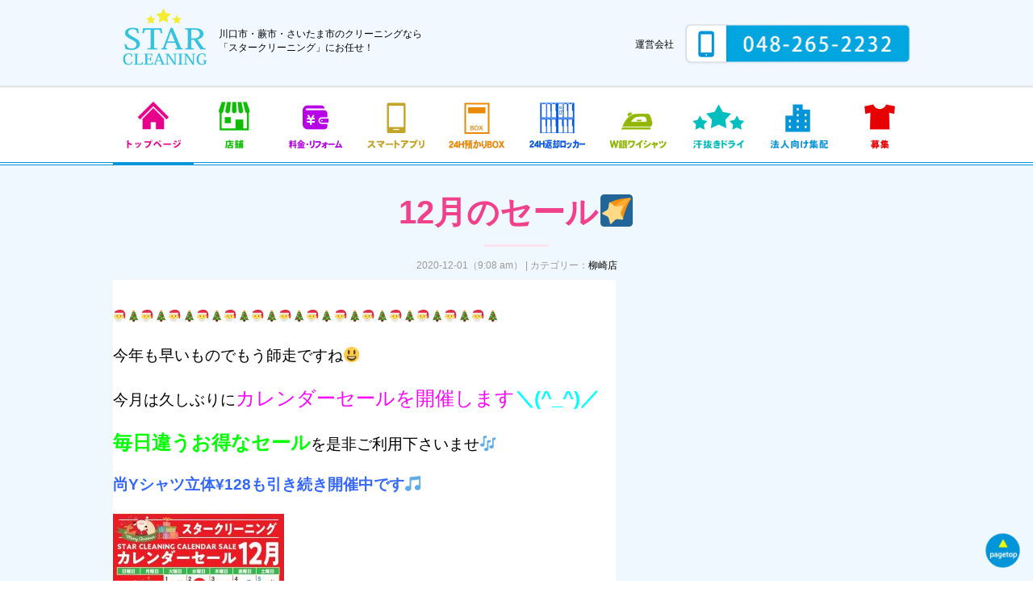

--- FILE ---
content_type: text/html; charset=UTF-8
request_url: https://star-cl.com/archives/1276
body_size: 6629
content:
<!doctype html>
<html>
<head>
<!-- Google Tag Manager -->
<script>(function(w,d,s,l,i){w[l]=w[l]||[];w[l].push({'gtm.start':
new Date().getTime(),event:'gtm.js'});var f=d.getElementsByTagName(s)[0],
j=d.createElement(s),dl=l!='dataLayer'?'&l='+l:'';j.async=true;j.src=
'https://www.googletagmanager.com/gtm.js?id='+i+dl;f.parentNode.insertBefore(j,f);
})(window,document,'script','dataLayer','GTM-K6S2ZNL');</script>
<!-- End Google Tag Manager -->
<meta charset="utf-8">
<meta name="viewport" content="width=device-width" />
<meta http-equiv="Pragma" content="no-cache" />
<!--
<meta name= "Description" content= "川口市・蕨市・さいたま市のクリーニングなら「スタークリーニング」で！" />
<meta name= "Keywords" content= "スタークリーニング,川口市,さいたま市,蕨市,前川,柳崎,宅配,クリーニング" />-->
<title>12月のセール🌠 | スタークリーニング</title>
<!-- InstanceEndEditable -->
<!--<title>12月のセール🌠|スタークリーニング</title>
<title>12月のセール🌠|スタークリーニング</title>-->
<link href="https://star-cl.com/wp-content/themes/star-cl/common/css/common.css" rel="stylesheet" type="text/css">
<link href="https://star-cl.com/wp-content/themes/star-cl/style.css" rel="stylesheet" type="text/css">
<link rel="shortcut icon" href="https://star-cl.com/wp-content/themes/star-cl/favicon.ico">
<link rel="apple-touch-icon" sizes="180x180" href="https://star-cl.com/wp-content/themes/star-cl/favicon_sp.jpg">
<script src="https://ajax.googleapis.com/ajax/libs/jquery/1.10.2/jquery.min.js"></script>
<script src="https://code.jquery.com/jquery-1.12.4.min.js" integrity="sha256-ZosEbRLbNQzLpnKIkEdrPv7lOy9C27hHQ+Xp8a4MxAQ=" crossorigin="anonymous"></script>
<script src="https://cdnjs.cloudflare.com/ajax/libs/jQuery-rwdImageMaps/1.6/jquery.rwdImageMaps.min.js"></script>

<script>
	$(function() {
  var $win = $(window),
      $main = $('main'),
      $nav = $('.global'),
      navHeight = $nav.outerHeight(),
      navPos = $nav.offset().top,
      fixedClass = 'global_fix';

  $win.on('load scroll', function() {
    var value = $(this).scrollTop();
    if ( value > navPos ) {
      $nav.addClass(fixedClass);
//      $main.css('margin-top', navHeight);
    } else {
      $nav.removeClass(fixedClass);
      $main.css('margin-top', '0');
    }
  });
});
	</script>
<!-- スムーズスクロール -->
<script>
$(function(){
   // #で始まるアンカーをクリックした場合に処理
   $('a[href^=#]').click(function() {
      // スクロールの速度
      var speed = 500; // ミリ秒
      // アンカーの値取得
      var href= $(this).attr("href");
      // 移動先を取得
      var target = $(href == "#" || href == "" ? 'html' : href);
      // 移動先を数値で取得
      var position = target.offset().top;
      // スムーススクロール
      $('body,html').animate({scrollTop:position}, speed, 'swing');
      return false;
   });
});
</script>
<!-- InstanceBeginEditable name="head" -->

	<script>
function changeDisplay1(){
  var str = document.getElementById("target1");
  if(str.style.display == "block"){
    str.style.display = "none";
  }else{
    str.style.display = "block";
  }
}
</script>
	<script>
function changeDisplay2(){
  var str = document.getElementById("target2");
  if(str.style.display == "block"){
    str.style.display = "none";
  }else{
    str.style.display = "block";
  }
}
</script>
	<script>
function changeDisplay3(){
  var str = document.getElementById("target3");
  if(str.style.display == "block"){
    str.style.display = "none";
  }else{
    str.style.display = "block";
  }
}
</script>
	
	
	<!-- Add the slick-theme.css if you want default styling -->
<link rel="stylesheet" type="text/css" href="https://star-cl.com/wp-content/themes/star-cl/common/css/slick.css"/>
<!-- Add the slick-theme.css if you want default styling -->
<link rel="stylesheet" type="text/css" href="https://star-cl.com/wp-content/themes/star-cl/common/css/slick-theme.css"/>
<script type="text/javascript" src="https://star-cl.com/wp-content/themes/star-cl/common/js/slick.min.js"></script>
<script>
$(function() {
    $('.slick').slick({
	dots: true,
        autoplay: true,
		adaptiveHeight: true,
        speed: 1000,
		centerMode:true,
        responsive: [
            {
                breakpoint: 768,
                settings: {
                    centerMode: false
                }
            }
        ]
    });
});
	</script>
	<style>
.wrap {
	overflow: hidden;
}
	</style>
<!-- InstanceEndEditable -->
<!-- Global site tag (gtag.js) - Google Analytics -->
<script async src="https://www.googletagmanager.com/gtag/js?id=UA-123608121-4"></script>
<script>
  window.dataLayer = window.dataLayer || [];
  function gtag(){dataLayer.push(arguments);}
  gtag('js', new Date());

  gtag('config', 'UA-123608121-4');
</script>

<!-- All in One SEO Pack 3.3.5 によって Michael Torbert の Semper Fi Web Design[733,777] -->
<script type="application/ld+json" class="aioseop-schema">{"@context":"https://schema.org","@graph":[{"@type":"Organization","@id":"https://star-cl.com/#organization","url":"https://star-cl.com/","name":"\u30b9\u30bf\u30fc\u30af\u30ea\u30fc\u30cb\u30f3\u30b0","sameAs":[]},{"@type":"WebSite","@id":"https://star-cl.com/#website","url":"https://star-cl.com/","name":"\u30b9\u30bf\u30fc\u30af\u30ea\u30fc\u30cb\u30f3\u30b0","publisher":{"@id":"https://star-cl.com/#organization"},"potentialAction":{"@type":"SearchAction","target":"https://star-cl.com/?s={search_term_string}","query-input":"required name=search_term_string"}},{"@type":"WebPage","@id":"https://star-cl.com/archives/1276#webpage","url":"https://star-cl.com/archives/1276","inLanguage":"ja","name":"12\u6708\u306e\u30bb\u30fc\u30eb\ud83c\udf20","isPartOf":{"@id":"https://star-cl.com/#website"},"image":{"@type":"ImageObject","@id":"https://star-cl.com/archives/1276#primaryimage","url":"https://star-cl.com/wp-content/uploads/2020/12/\u524d\u5ddd\u67f3\u5d0e202012_page-0001.jpg","width":1240,"height":1754},"primaryImageOfPage":{"@id":"https://star-cl.com/archives/1276#primaryimage"},"datePublished":"2020-12-01T00:08:22+09:00","dateModified":"2020-12-03T03:51:07+09:00"},{"@type":"Article","@id":"https://star-cl.com/archives/1276#article","isPartOf":{"@id":"https://star-cl.com/archives/1276#webpage"},"author":{"@id":"https://star-cl.com/archives/author/yanagisaki#author"},"headline":"12\u6708\u306e\u30bb\u30fc\u30eb\ud83c\udf20","datePublished":"2020-12-01T00:08:22+09:00","dateModified":"2020-12-03T03:51:07+09:00","commentCount":0,"mainEntityOfPage":{"@id":"https://star-cl.com/archives/1276#webpage"},"publisher":{"@id":"https://star-cl.com/#organization"},"articleSection":"\u67f3\u5d0e\u5e97","image":{"@type":"ImageObject","@id":"https://star-cl.com/archives/1276#primaryimage","url":"https://star-cl.com/wp-content/uploads/2020/12/\u524d\u5ddd\u67f3\u5d0e202012_page-0001.jpg","width":1240,"height":1754}},{"@type":"Person","@id":"https://star-cl.com/archives/author/yanagisaki#author","name":"\u67f3\u5d0e\u5e97","sameAs":[],"image":{"@type":"ImageObject","@id":"https://star-cl.com/#personlogo","url":"https://secure.gravatar.com/avatar/20ae005822796ab699248bb55d707a1e?s=96&d=mm&r=g","width":96,"height":96,"caption":"\u67f3\u5d0e\u5e97"}}]}</script>
<link rel="canonical" href="https://star-cl.com/archives/1276" />
			<script type="text/javascript" >
				window.ga=window.ga||function(){(ga.q=ga.q||[]).push(arguments)};ga.l=+new Date;
				ga('create', 'UA-123608121-4', 'auto');
				// Plugins
				
				ga('send', 'pageview');
			</script>
			<script async src="https://www.google-analytics.com/analytics.js"></script>
			<!-- All in One SEO Pack -->
<link rel='dns-prefetch' href='//s.w.org' />
<link rel="alternate" type="application/rss+xml" title="スタークリーニング &raquo; 12月のセール🌠 のコメントのフィード" href="https://star-cl.com/archives/1276/feed" />
		<script type="text/javascript">
			window._wpemojiSettings = {"baseUrl":"https:\/\/s.w.org\/images\/core\/emoji\/12.0.0-1\/72x72\/","ext":".png","svgUrl":"https:\/\/s.w.org\/images\/core\/emoji\/12.0.0-1\/svg\/","svgExt":".svg","source":{"concatemoji":"https:\/\/star-cl.com\/wp-includes\/js\/wp-emoji-release.min.js?ver=5.3.20"}};
			!function(e,a,t){var n,r,o,i=a.createElement("canvas"),p=i.getContext&&i.getContext("2d");function s(e,t){var a=String.fromCharCode;p.clearRect(0,0,i.width,i.height),p.fillText(a.apply(this,e),0,0);e=i.toDataURL();return p.clearRect(0,0,i.width,i.height),p.fillText(a.apply(this,t),0,0),e===i.toDataURL()}function c(e){var t=a.createElement("script");t.src=e,t.defer=t.type="text/javascript",a.getElementsByTagName("head")[0].appendChild(t)}for(o=Array("flag","emoji"),t.supports={everything:!0,everythingExceptFlag:!0},r=0;r<o.length;r++)t.supports[o[r]]=function(e){if(!p||!p.fillText)return!1;switch(p.textBaseline="top",p.font="600 32px Arial",e){case"flag":return s([127987,65039,8205,9895,65039],[127987,65039,8203,9895,65039])?!1:!s([55356,56826,55356,56819],[55356,56826,8203,55356,56819])&&!s([55356,57332,56128,56423,56128,56418,56128,56421,56128,56430,56128,56423,56128,56447],[55356,57332,8203,56128,56423,8203,56128,56418,8203,56128,56421,8203,56128,56430,8203,56128,56423,8203,56128,56447]);case"emoji":return!s([55357,56424,55356,57342,8205,55358,56605,8205,55357,56424,55356,57340],[55357,56424,55356,57342,8203,55358,56605,8203,55357,56424,55356,57340])}return!1}(o[r]),t.supports.everything=t.supports.everything&&t.supports[o[r]],"flag"!==o[r]&&(t.supports.everythingExceptFlag=t.supports.everythingExceptFlag&&t.supports[o[r]]);t.supports.everythingExceptFlag=t.supports.everythingExceptFlag&&!t.supports.flag,t.DOMReady=!1,t.readyCallback=function(){t.DOMReady=!0},t.supports.everything||(n=function(){t.readyCallback()},a.addEventListener?(a.addEventListener("DOMContentLoaded",n,!1),e.addEventListener("load",n,!1)):(e.attachEvent("onload",n),a.attachEvent("onreadystatechange",function(){"complete"===a.readyState&&t.readyCallback()})),(n=t.source||{}).concatemoji?c(n.concatemoji):n.wpemoji&&n.twemoji&&(c(n.twemoji),c(n.wpemoji)))}(window,document,window._wpemojiSettings);
		</script>
		<style type="text/css">
img.wp-smiley,
img.emoji {
	display: inline !important;
	border: none !important;
	box-shadow: none !important;
	height: 1em !important;
	width: 1em !important;
	margin: 0 .07em !important;
	vertical-align: -0.1em !important;
	background: none !important;
	padding: 0 !important;
}
</style>
	<link rel='stylesheet' id='wp-block-library-css'  href='https://star-cl.com/wp-includes/css/dist/block-library/style.min.css?ver=5.3.20' type='text/css' media='all' />
<link rel='https://api.w.org/' href='https://star-cl.com/wp-json/' />
<link rel="EditURI" type="application/rsd+xml" title="RSD" href="https://star-cl.com/xmlrpc.php?rsd" />
<link rel="wlwmanifest" type="application/wlwmanifest+xml" href="https://star-cl.com/wp-includes/wlwmanifest.xml" /> 
<link rel='prev' title='もうすぐ終了です！' href='https://star-cl.com/archives/1270' />
<link rel='next' title='１２月はカレンダーセール実施中❗' href='https://star-cl.com/archives/1297' />
<meta name="generator" content="WordPress 5.3.20" />
<link rel='shortlink' href='https://star-cl.com/?p=1276' />
<link rel="alternate" type="application/json+oembed" href="https://star-cl.com/wp-json/oembed/1.0/embed?url=https%3A%2F%2Fstar-cl.com%2Farchives%2F1276" />
<link rel="alternate" type="text/xml+oembed" href="https://star-cl.com/wp-json/oembed/1.0/embed?url=https%3A%2F%2Fstar-cl.com%2Farchives%2F1276&#038;format=xml" />

</head>
<body>
<!-- Google Tag Manager (noscript) -->
<noscript><iframe src="https://www.googletagmanager.com/ns.html?id=GTM-K6S2ZNL"
height="0" width="0" style="display:none;visibility:hidden"></iframe></noscript>
<!-- End Google Tag Manager (noscript) -->
<div class="wrap">
<header>
  <div class="wrapper" id="pagetop">
    <ul class="flex-container w100 around">
      <li>
        <h1><a href="https://star-cl.com/index.php"><img src="https://star-cl.com/wp-content/themes/star-cl/common/images/logo.jpg" alt="" width="106"/></a></h1>
        <span class="pc mt10 ml10">川口市・蕨市・さいたま市のクリーニングなら<br>
        「スタークリーニング」にお任せ！</span> </li>
      <!--<li class="text_R mt20 mt0_sp"> <span class="mr10"><a href="contact/index.php">宅配オリジナル便ご発注フォーム</a>│<a href="staff.html">スタッフ募集</a></span> <span class="pc"><img src="https://star-cl.com/wp-content/themes/star-cl/common/images/icon_tel.jpg" alt="" width="280"/></span> <span class="sp"><a href="tel:0482652232"><img src="https://star-cl.com/wp-content/themes/star-cl/common/images/icon_tel_sp.jpg" alt="" width="40"/></a></span> </li>-->
      <li class="text_R mt20 mt0_sp"> <span class="mr10"><a href="company.html">運営会社</a></span> <span class="pc"><img src="https://star-cl.com/wp-content/themes/star-cl/common/images/icon_tel.jpg" alt="" width="280"/></span> <span class="sp"><a href="tel:0482652232"><img src="https://star-cl.com/wp-content/themes/star-cl/common/images/icon_tel_sp.jpg" alt="" width="40"/></a></span> </li>
    </ul>
  </div>
</header>
<!-- InstanceBeginEditable name="contents" -->

<!-- 本文表示 -->

<nav class="global">
	<div class="inner">
	<ul class="flex-container w100 wrap">
		<li class="ov"><a href="https://star-cl.com/index.php"><img src="https://star-cl.com/wp-content/themes/star-cl/common/images/nav01.jpg" alt="トップページ"/></a></li>
		<li><a href="https://star-cl.com/index.php#shop"><img src="https://star-cl.com/wp-content/themes/star-cl/common/images/nav02.jpg" alt="店舗"/></a></li>
		<li><a href="https://star-cl.com/price.html"><img src="https://star-cl.com/wp-content/themes/star-cl/common/images/nav06.jpg" alt="料金・ご案内"/></a></li>
		<li><a href="https://star-cl.com/cl-app.html"><img src="https://star-cl.com/wp-content/themes/star-cl/common/images/nav08.jpg" alt="スマートアプリ"/></a></li>
		<li><a href="https://star-cl.com/box.html"><img src="https://star-cl.com/wp-content/themes/star-cl/common/images/nav03.jpg" alt="24H預りBOX"/></a></li>
		<li><a href="https://star-cl.com/locker.html"><img src="https://star-cl.com/wp-content/themes/star-cl/common/images/nav04.jpg" alt="24H返却ロッカー"/></a></li>
		<li><a href="https://star-cl.com/ion.html"><img src="https://star-cl.com/wp-content/themes/star-cl/common/images/nav07.jpg" alt="W銀イオン"/></a></li>
		<li><a href="https://star-cl.com/dry.html"><img src="https://star-cl.com/wp-content/themes/star-cl/common/images/nav09.jpg" alt="汗抜きドライ"/></a></li>
		<li><a href="https://star-cl.com/company.html"><img src="https://star-cl.com/wp-content/themes/star-cl/common/images/nav10.jpg" alt="法人向け集配"/></a></li>
		<li><a href="https://star-cl.com/staff.html"><img src="https://star-cl.com/wp-content/themes/star-cl/common/images/nav05.jpg" alt="募集"/></a></li>
		</ul>
	</div>
</nav><main>

<section class="categry">
<div class="inner text_C">
	<!--カテゴリーとアーカイブのタイトル-->
	

	<!--内容の出力-->
<!--フロントページ、アーカイブ、カテゴリ-->
<!--単独ページ-->
			<h2 class="ttl_pink mb30 mb10_sp">12月のセール🌠</h2>
		<div class="postinfo">2020-12-01（9:08 am） | カテゴリー：<a href="https://star-cl.com/archives/category/yanagisaki" rel="category tag">柳崎店</a></div>

		<div class="block">
			<p>🎅🎄🎅🎄🎅🎄🎅🎄🎅🎄🎅🎄🎅🎄🎅🎄🎅🎄🎅🎄🎅🎄🎅🎄🎅🎄🎅🎄</p>
<p><span style="font-size: 14pt">今年も早いものでもう師走ですね😃</span></p>
<p><span style="font-size: 14pt">今月は久しぶりに<span style="color: #ff00ff;font-size: 18pt">カレンダーセールを開催します<span style="color: #00ffff"><strong>＼(^_^)／</strong></span></span></span></p>
<p><span style="font-size: 14pt"><span style="font-size: 18pt"><strong><span style="color: #00ff00">毎日違うお得なセール</span></strong></span>を是非ご利用下さいませ🎶</span></p>
<p><span style="color: #3366ff"><strong><span style="font-size: 14pt">尚Yシャツ立体¥128も引き続き開催中です🎵</span></strong></span></p>
<p><span style="color: #3366ff"><strong><img class="alignleft size-medium wp-image-1302" src="http://star-cl.com/wp-content/uploads/2020/12/前川柳崎202012_page-0001-212x300.jpg" alt="" width="212" height="300" srcset="https://star-cl.com/wp-content/uploads/2020/12/前川柳崎202012_page-0001-212x300.jpg 212w, https://star-cl.com/wp-content/uploads/2020/12/前川柳崎202012_page-0001-724x1024.jpg 724w, https://star-cl.com/wp-content/uploads/2020/12/前川柳崎202012_page-0001-1086x1536.jpg 1086w, https://star-cl.com/wp-content/uploads/2020/12/前川柳崎202012_page-0001-141x200.jpg 141w, https://star-cl.com/wp-content/uploads/2020/12/前川柳崎202012_page-0001.jpg 1240w" sizes="(max-width: 212px) 100vw, 212px" /></strong></span></p>
<p>&nbsp;</p>
<p>&nbsp;</p>
		</div>
	<!--内容の出力ここまで-->

<!--ページ送り-->

<div id="pagelink">
	<p>« <a href="https://star-cl.com/archives/1270" rel="prev">もうすぐ終了です！</a></p>
	<p><a href="https://star-cl.com/archives/1327" rel="next">オンライン決済出来ます‼️</a> »</p>
</div>




</div>
</section>

<!-- #EndLibraryItem --></main>
<div class="inner">
<nav>
		<ul class="flex-container mt70 mt30_sp wrap col3 sp_cl">
		<li><a href="https://star-cl.com/price.html"><img src="/wp-content/themes/star-cl/common/images/bnr_price.jpg" class="pc" alt=""/>
			<img src="/wp-content/themes/star-cl/common/images/bnr_price_sp.jpg" class="sp" alt=""/>
			<p class="text_C font-blue">店舗料金・衣類のお直し</p>
			</a>
		  </li>
			
			<li><a href="https://star-cl.com/cl-app.html"><img src="/wp-content/themes/star-cl/common/images/bnr_cl-app.jpg" class="pc" alt=""/>
			<img src="/wp-content/themes/star-cl/common/images/bnr_cl-app_sp.jpg" class="sp" alt=""/>
			<p class="text_C font-blue">スマートアプリ</p>
			</a>
			</li>
			
			<li><a href="https://star-cl.com/box.html"><img src="/wp-content/themes/star-cl/common/images/bnr_box.jpg" class="pc" alt=""/>
			<img src="/wp-content/themes/star-cl/common/images/bnr_box_sp.jpg" class="sp" alt=""/>
			<p class="text_C font-blue">24H預かりBOX</p>
			</a>
			</li>
			
<!--			<li><a href="onaosi.html"><img src="/wp-content/themes/star-cl/common/images/bnr_onaosi.jpg" class="pc" alt=""/>
			<img src="/wp-content/themes/star-cl/common/images/bnr_onaosi_sp.jpg" class="sp" alt=""/>
			<p class="text_C font-blue">衣類のお直し</p>
			</a>
			</li>-->
			
			<li><a href="https://star-cl.com/locker.html"><img src="/wp-content/themes/star-cl/common/images/bnr_locker.jpg" class="pc" alt=""/>
			<img src="/wp-content/themes/star-cl/common/images/bnr_locker_sp.jpg" class="sp" alt=""/>
			<p class="text_C font-blue">24H返却ロッカー</p>
			</a>
			</li>
			
			<li><a href="https://star-cl.com/ion.html"><img src="/wp-content/themes/star-cl/common/images/bnr_w.jpg" class="pc" alt=""/>
			<img src="/wp-content/themes/star-cl/common/images/bnr_w_sp.jpg" class="sp" alt=""/>
			<p class="text_C font-blue">Ｗ銀ワイシャツ</p>
			</a>
		  </li>
			
			<li><a href="https://star-cl.com/dry.html"><img src="/wp-content/themes/star-cl/common/images/bnr_dry.jpg" class="pc" alt=""/>
			<img src="/wp-content/themes/star-cl/common/images/bnr_dry_sp.png" class="sp" alt=""/>
			<p class="text_C font-blue">汗抜きドライ</p>
			</a>
			</li>
		</ul>
</nav>
	  </div>
	</section><!-- #BeginLibraryItem "/Library/fot_nav.lbi" --><section>

	</section><!-- #EndLibraryItem --></main>

<div class="pagetop"><a href="#pagetop"><img src="https://star-cl.com/wp-content/themes/star-cl/common/images/pagetop.png" alt="" width="45"/></a></div>
<footer>
  <nav class="inner text_C">
    <ul class="flex-container wrap">
      <li><a href="https://star-cl.com/index.php">ＨＯＭＥ</a></li>
      <li><a href="https://star-cl.com/index.php#shop">店舗一覧</a></li>
      <li><a href="https://star-cl.com/index.php#discount">ネット割り</a></li>
      <li><a href="https://star-cl.com/index.php#member">会員様特典</a></li>
      <li><a href="https://star-cl.com/price.html">料金・リフォーム</a></li>
      <li><a href="https://star-cl.com/cl-app.html">スマートアプリ</a></li>
	  <li><a href="https://star-cl.com/box.html">24H預かりBOX</a></li>
      <li><a href="https://star-cl.com/locker.html">24H返却BOX</a></li>
      <!--<li><a href="https://star-cl.com/index.php#reason">選ばれる理由</a></li>-->
      <li><a href="https://star-cl.com/ion.html">Ｗ銀イオンワイシャツ</a></li>
      <!--<li><a href="https://star-cl.com/onaosi.html">衣類のお直し</a></li>-->
      <li><a href="https://star-cl.com/dry.html">汗抜きドライ</a></li>
      <li><a href="https://star-cl.com/price.html#info">ご案内</a></li>
      <li><a href="https://star-cl.com/company.html">運営会社</a></li>
      <li><a href="https://star-cl.com/privacy.html">プライバシー</a></li>
    </ul>
  </nav>
  <address class="text_C mt20">
  copyright c 2015 スタークリーニング - All - Rights Reserved.
  </address>

<script>
	$('img[usemap]').rwdImageMaps();
</script>
</footer>
</div>
<!-- User Heat Tag -->
<script type="text/javascript">
(function(add, cla){window['UserHeatTag']=cla;window[cla]=window[cla]||function(){(window[cla].q=window[cla].q||[]).push(arguments)},window[cla].l=1*new Date();var ul=document.createElement('script');var tag = document.getElementsByTagName('script')[0];ul.async=1;ul.src=add;tag.parentNode.insertBefore(ul,tag);})('//uh.nakanohito.jp/uhj2/uh.js', '_uhtracker');_uhtracker({id:'uhMQk1Xbkj'});
</script>
<!-- End User Heat Tag --><script type='text/javascript' src='https://star-cl.com/wp-includes/js/wp-embed.min.js?ver=5.3.20'></script>
</body></html>